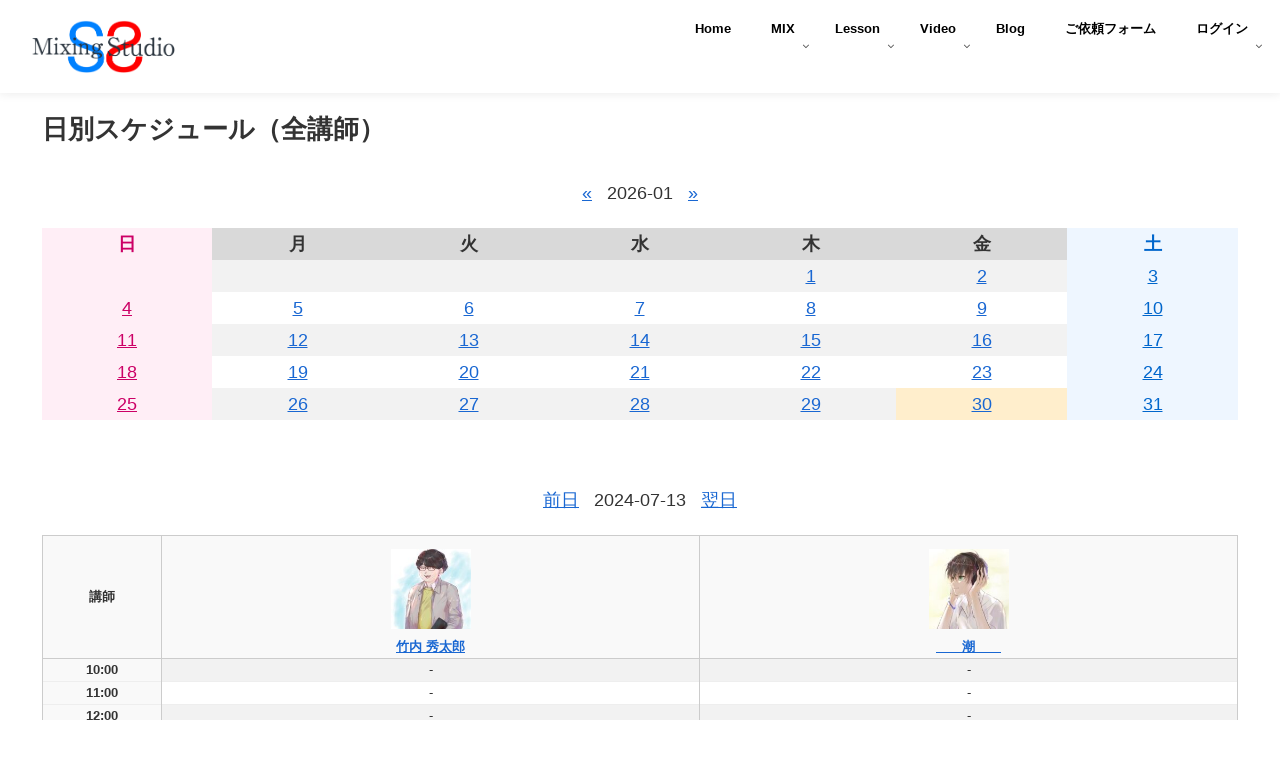

--- FILE ---
content_type: text/css
request_url: https://s2-mixing-studio.sio-dtm.com/wp-content/themes/cocoon-child-master/style.css?ver=6.9&fver=20210617120204
body_size: 1882
content:
@charset "UTF-8";

/*!
Theme Name: Cocoon Child
Description: Cocoon専用の子テーマ
Theme URI: https://wp-cocoon.com/
Author: わいひら
Author URI: https://nelog.jp/
Template:   cocoon-master
Version:    1.1.2
*/

/************************************
** 子テーマ用のスタイルを書く
************************************/
/*必要ならばここにコードを書く*/

/************************************
** レスポンシブデザイン用のメディアクエリ
************************************/
/*1023px以下*/
@media screen and (max-width: 1023px){
  /*必要ならばここにコードを書く*/
}

/*834px以下*/
@media screen and (max-width: 834px){
  /*必要ならばここにコードを書く*/
}

/*480px以下*/
@media screen and (max-width: 480px){
  /*必要ならばここにコードを書く*/
}

/*———————————-*/
/* 投稿日付を非表示 */
/*———————————-*/
.post-date {
display:none;
}





/************************************
** Twitterボックス
************************************/
.p-twitter-box{
    box-shadow: 0 2px 4px rgba(0, 0, 0, .2);
    margin:2rem auto;
    max-width:500px;
    width:100%;
}
.p-twitter-box .p-twitter-title{
    color: #fff;
    font-weight: 600;
    letter-spacing: 1px;
    padding: 0 2em 0;
    font-size: 12px;
}
.p-twitter-box .twitter-tweet{
    margin:0 !important;
}
.p-twitter-box p{
    display:none;
}
/* ブルー */
.p-twitter-box .p-twitter-blue{
      background: #1da1f2;
}
/* オレンジ */
.p-twitter-box .p-twitter-orange{
      background: #fdc44f;
}
/* グリーン */
.p-twitter-box .p-twitter-green{
      background: #2fcdb4;
}
/* ピンク */
.p-twitter-box .p-twitter-pink{
      background: #f7bcbc;
}

/************************************
** グローバルメニュー PC
************************************/
 /* ロゴの大きさ・幅に関するもの */
.header-container-in.hlt-top-menu .logo-header img {
  max-height: 100%;
  height: auto;
  max-width: 150px;
  vertical-align: middle;
  margin: 20px 0;
}
#header-container {
  box-shadow: 0 0 10px rgba(30, 30, 30, .1);
  position: fixed;
  left: 0;
  top: 0;
  right: 0;
  z-index: 10;
}
.site-name-text-link {
  color: #fff;
}
.navi {
  background: none;
}
.navi-in > ul .sub-menu {
  background: #fff;
  box-shadow: 0 0 10px rgba(30, 30, 30, .1);
}
.navi-in > ul li {
  width: auto;
}
.navi-in a {
  font-size: 13px; /* ナビ文字大きさ */
  font-weight: bold;
  position: relative;
  color: #fff; /* ナビ文字色 */
  padding: 0 20px;
  display: block;
  text-decoration: none;
}
.navi-in a:hover {
  background: none;
}
.navi-in a:before {
  position: absolute;
  left: 0;
  bottom: 6px;
  content: "";
  display: block;
  width: 100%;
  height: 3px;
  background: #42d5e7; /* マウスON時の下線色 */
  transform: scale(0, 1);
  transition: 0.4s;
}
.navi-in a:hover:before {
  transform: scale(1);
}
.navi-in > ul .sub-menu a {
  color: #666; /* サブメニュー文字色 */
  font-size: 12px; /* サブメニュー文字の大きさ */
}
.navi-in > ul .sub-menu a:before {
  background: #e75442; /* サブメニューマウスON時の下線色 */
}
.header-container-in.hlt-top-menu .logo-header {
  max-height: 100%;
}
.header-small {
  opacity: 0.9;
}
.header-small .header-container-in.hlt-top-menu .logo-header img {
  max-width: 130px;
  margin: 10px 0;
}
#container {
  padding-top: 0px;
}
[id^="toc"]:target {
  padding-top: 85px;
  margin-top: -85px;
}

/************************************
** グローバルメニュー スマホ
************************************/
#mobile-fixed-menu {
  display: none;
}
@media screen and (max-width: 834px) {
  #container {
    padding-top: 50px;
  }
  #header {
    background: #fff;  /* 背景色*/
    position: fixed;
    z-index: 2;
    top: 0;
    width: 100%;
    height: 75px; /* ヘッダー高さ */
    transition: .5s;
    box-shadow: 0px 0px 5px rgba(100, 100, 100, 0.2)
  }
  #header-in {
    display: -webkit-box !important;
    display: -ms-flexbox !important;
    display: flex !important;
    -webkit-box-orient: horizontal;
    -webkit-box-direction: normal;
    -ms-flex-flow: row;
    flex-flow: row;
    -webkit-box-align: center;
    -ms-flex-align: center;
    align-items: center;
    padding: 0 1.5em;
  }
  #header-in .logo {
    padding: 0;
    text-align: left;
  }
  .header-container-in.hlt-top-menu .logo-header img {
    width: 120px !important; /* ロゴ大きさ */
    vertical-align: middle;
  }
  #header-in .tagline {
    margin: 0;
    font-size: 10px; /* キャッチフレーズ文字サイズ */
    text-align: left;
  }
  #mobile-fixed-menu {
    margin-left: auto;
    line-height: 1;
    height: 50px; /* メニューボタン高さ */
    padding-top: 5px; /* メニューボタン上部余白 */
    display: block;
  }
  #mobile-fixed-menu .menu-icon::before {
    font-family: "Font Awesome 5 Free";
    font-size: 1em;
    content: '\f0c9';
  }
  #mobile-fixed-menu .menu-icon {
    text-align: center;
    display: block;
    font-weight: bold;
    font-size: 24px;
    color: #fff; /* メニューアイコン色 */
  }
  #mobile-fixed-menu .menu-caption {
    font-size: 10px;
    font-weight: bold;
    color: #fff; /* メニューアイコン文字色 */
  }
  .menu-close-button {
    color: #42d5e7; /* メニューを閉じるボタン色 */
    padding: 1em 0 0;
  }
  #sidebar-menu-content {
    color: #6c6b62; /* サイドバー文字色 */
  }
  [id^="toc"]:target {
    padding-top: 50px;
    margin-top: -50px;
  }
  .menu-close-button::before {
    font-family: "Font Awesome 5 Free";
    font-size: 1.2em;
    content: '\f00d';
    padding: 0;
    font-weight: 600;
    color: #aaa;
  }
}

--- FILE ---
content_type: application/javascript
request_url: https://s2-mixing-studio.sio-dtm.com/wp-content/themes/cocoon-child-master/javascript.js?ver=6.9&fver=20210610122848
body_size: 735
content:
//ここに追加したいJavaScript、jQueryを記入してください。
//このJavaScriptファイルは、親テーマのJavaScriptファイルのあとに呼び出されます。
//JavaScriptやjQueryで親テーマのjavascript.jsに加えて関数を記入したい時に使用します。
//
jQuery(function () {
  jQuery('#mobile-fixed-menu').insertAfter('#header .logo');
  jQuery('#header .tagline,#header .logo').wrapAll('<div id="mobile-logo-wrap"></div>');
});
var menuHeight = jQuery("#header").height();
var startPos = 0;
jQuery(window).scroll(function(){
  var currentPos = jQuery(this).scrollTop();
  if (currentPos > startPos) {
    if(jQuery(window).scrollTop() >= 200) {
      jQuery("#header").css("top", "-" + menuHeight + "px");
    }
  } else {
    jQuery("#header").css("top", 0 + "px");
  }
  startPos = currentPos;
});